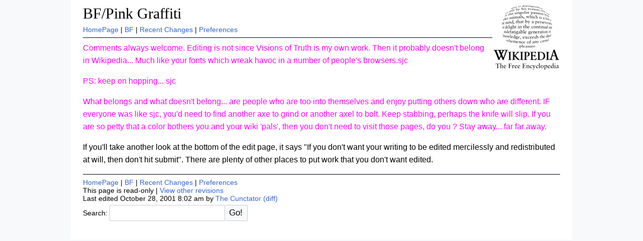

--- FILE ---
content_type: text/html; charset=iso-8859-1
request_url: https://chita.us/wikipedia/nost/index.pl?BF/Pink_Graffiti
body_size: 2949
content:
<!DOCTYPE html PUBLIC "-//W3C//DTD HTML 4.01 Transitional//EN" "http://www.w3.org/TR/html4/loose.dtd">
<html><head><title>Wikipedia: BF/Pink Graffiti</title>
<meta name="keywords" content="BF, Pink_Graffiti">
<link rel="alternate" title="Wikipedia RSS" href="index.pl?action=rss&amp;days=7" type="application/rss+xml">
<link rel="stylesheet" href="nost.css">
<link rel="shortcut icon" href="../../bug.ico">
<meta http-equiv="Content-Type" content="text/html;charset=iso-8859-1"><meta name="viewport" content="width=device-width, initial-scale=1"><link rel="apple-touch-icon" href="../../bug.jxl"></head><body lang="en">
<div class="wikiheader"><h1><a href="index.pl?HomePage"><img src="wikipedia.png" alt="[Home]" border="0" align="right"></a><a href="index.pl?back=/Pink%20Graffiti">BF/Pink Graffiti</a></h1><a href="index.pl?HomePage" class="wikipagelink">HomePage</a> | <a href="index.pl?BF" class="wikipagelink">BF</a> | <a href="index.pl?Recent_Changes" class="wikipagelink">Recent Changes</a> | <a href="index.pl?action=editprefs">Preferences</a><br>
<hr class="wikilineheader"></div>
<div class="wikibody">
<div class="wikitext"><font color=magenta>
Comments always welcome. Editing is not since Visions of Truth is my own work. 
Then it probably doesn't belong in Wikipedia... Much like your fonts which wreak havoc in a number of people's browsers.sjc 
<p>
PS: keep on hopping... sjc 
<p>
What belongs and what doesn't belong... are people who are too into themselves and enjoy putting others down who are different. IF everyone was like sjc, you'd need to find another axe to grind or another axel to bolt. Keep stabbing, perhaps the knife will slip. If you are so petty that a color bothers you and your wiki 'pals', then you don't need to visit those pages, do you ? Stay away... far far away.
<p>
<p>
<p>
</font>
<p>
If you'll take another look at the bottom of the edit page, it says "If you don't want your writing to be edited
mercilessly and redistributed at will, then don't hit submit". There are plenty of other places to put work that you don't want edited.
<p>
</div>
</div>
<div class="wikifooter"><hr class="wikilinefooter">
<form method="post" action="index.pl" enctype="application/x-www-form-urlencoded"><a href="index.pl?HomePage" class="wikipagelink">HomePage</a> | <a href="index.pl?BF" class="wikipagelink">BF</a> | <a href="index.pl?Recent_Changes" class="wikipagelink">Recent Changes</a> | <a href="index.pl?action=editprefs">Preferences</a><br>
This page is read-only | <a href="index.pl?action=history&amp;id=BF/Pink_Graffiti">View other revisions</a><br>Last edited October 28, 2001 8:02 am by <a href="index.pl?The_Cunctator" title="ID 6085 from 64.24.66.xxx">The Cunctator</a> <a href="index.pl?action=browse&amp;diff=1&amp;id=BF/Pink_Graffiti">(diff)</a><br>Search: <input type="text" name="search"  size="20"><input type="submit" name="dosearch" value="Go!" ></form></div>

</body>
</html>